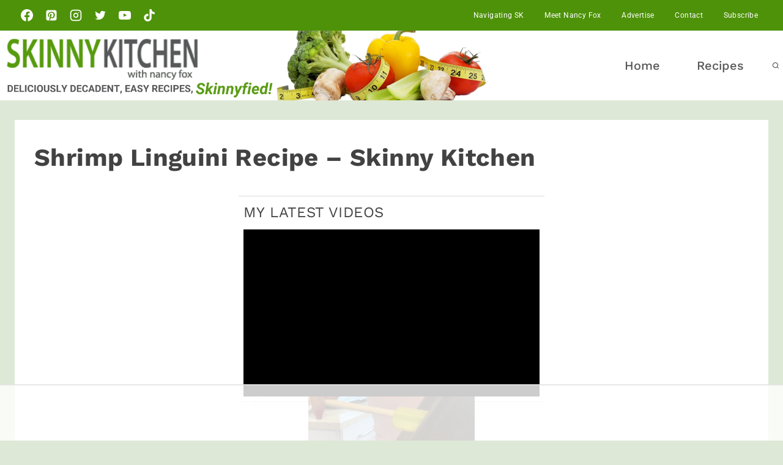

--- FILE ---
content_type: text/html
request_url: https://api.intentiq.com/profiles_engine/ProfilesEngineServlet?at=39&mi=10&dpi=936734067&pt=17&dpn=1&iiqidtype=2&iiqpcid=6c3266c6-a3da-4f47-b9d6-08192b57ca18&iiqpciddate=1769000704508&pcid=3483a2c7-b4ad-4983-872f-f3237cf41562&idtype=3&gdpr=0&japs=false&jaesc=0&jafc=0&jaensc=0&jsver=0.33&testGroup=A&source=pbjs&ABTestingConfigurationSource=group&abtg=A&vrref=https%3A%2F%2Fwww.skinnykitchen.com
body_size: 54
content:
{"abPercentage":97,"adt":1,"ct":2,"isOptedOut":false,"data":{"eids":[]},"dbsaved":"false","ls":true,"cttl":86400000,"abTestUuid":"g_f689de8b-10b6-4d86-a148-5502636aff27","tc":9,"sid":275116769}

--- FILE ---
content_type: text/plain
request_url: https://rtb.openx.net/openrtbb/prebidjs
body_size: -229
content:
{"id":"d2e64941-67c4-45cd-b16c-096b729ac749","nbr":0}

--- FILE ---
content_type: text/plain
request_url: https://rtb.openx.net/openrtbb/prebidjs
body_size: -229
content:
{"id":"b151f5e1-e0c0-481f-8c73-5ad6d7fd6d0e","nbr":0}

--- FILE ---
content_type: text/plain
request_url: https://rtb.openx.net/openrtbb/prebidjs
body_size: -85
content:
{"id":"ef9df8aa-f13e-4739-bb12-5bb43b15b61c","nbr":0}

--- FILE ---
content_type: text/plain; charset=utf-8
request_url: https://ads.adthrive.com/http-api/cv2
body_size: 4777
content:
{"om":["04897otm","0889h8er","0fhptxpv","0iyi1awv","0o3ed5fh","0p298ycs8g7","0p5m22mv","0p7rptpw","0pycs8g7","0s298m4lr19","0sm4lr19","1","1011_302_56233486","1011_302_56528063","1028_8728253","10310289136970_462615155","10EXMYhNyHU","10ua7afe","11142692","11509227","11896988","119_6207991","12010084","12010088","12168663","124682_648","124684_191","124843_8","124848_7","124853_7","12850755","12850756","1453468","14ykosoj","16x7UEIxQu8","1891/84814","1nswb35c","1qycnxb6","1r7rfn75","1tcpldt7","202d4qe7","206_488692","2132:42375956","2132:42828302","2132:45519096","2132:45868996","2132:45871980","2132:45871983","2132:45881732","2132:45999649","2149:12151096","21_0o3ed5fh","2249:553781814","2249:553781913","2249:567996566","2249:691925891","2249:696523934","2307:0pycs8g7","2307:1li23of4","2307:2gev4xcy","2307:2mokbgft","2307:4b80jog8","2307:4etfwvf1","2307:4fk9nxse","2307:4qxmmgd2","2307:4yevyu88","2307:72szjlj3","2307:9mspm15z","2307:9nex8xyd","2307:a1t6xdb7","2307:a7w365s6","2307:bfabg5d1","2307:c1hsjx06","2307:c7ybzxrr","2307:cv0h9mrv","2307:dtm79nhf","2307:duxvs448","2307:fphs0z2t","2307:fqeh4hao","2307:gdh74n5j","2307:gn3plkq1","2307:h0cw921b","2307:hd9823n8","2307:hn3eanl8","2307:hpybs82n","2307:izn7xb48","2307:k3mnim0y","2307:llssk7bx","2307:ouycdkmq","2307:pnprkxyb","2307:rup4bwce","2307:s2ahu2ae","2307:t393g7ye","2307:t41ujkm8","2307:tteuf1og","2307:tty470r7","2307:u7p1kjgp","2307:w6xlb04q","2307:xc88kxs9","23786440","2409_25495_176_CR52092954","2409_25495_176_CR52178316","248492119","248492122","25_53v6aquw","25_8b5u826e","25_op9gtamy","25_oz31jrd0","25_pz8lwofu","25_ti0s3bz3","25_utberk8n","25_yi6qlg3p","2636_1101777_7764-1036199","2636_1101777_7764-1036202","2636_1101777_7764-1036207","2636_1101777_7764-1036208","2636_1101777_7764-1036210","2662_200562_8182931","2676:85402402","2676:85690699","2676:85690707","2676:86083008","2676:86739509","2715_9888_262594","2715_9888_501349","28933536","29402249","29414696","29456320","2bgi8qgg","2gev4xcy","2gglwanz","3018/7dc65133722a0022be3d159b25250315","308_125203_16","31334462","31qdo7ks","33605023","33627671","3490:CR52212685","3490:CR52212687","3490:CR52212688","3490:CR52223725","3646_185414_T26335189","3658_120679_T25996036","3658_136236_fphs0z2t","3658_138741_T26317748","3658_151356_1nswb35c","3658_18008_duxvs448","3658_211122_5vb39qim","3702_139777_24765466","3702_139777_24765468","3702_139777_24765477","3702_139777_24765483","3702_139777_24765499","3702_139777_24765527","3702_139777_24765529","3702_139777_24765531","3702_139777_24765537","381513943572","3c67ff7f-26dc-437f-9053-bc929d0dcc14","3v2n6fcp","409_192565","409_216324","409_216326","409_216364","409_216366","409_216384","409_216406","409_220169","409_220339","409_220354","409_223589","409_223599","409_225987","409_225988","409_225990","409_225992","409_226322","409_226326","409_226332","409_226352","409_226361","409_227223","409_227224","409_228054","409_228059","409_228356","409_228380","409_235277","43919974","43a7ptxe","43ij8vfd","44629254","47869802","481703827","485027845327","48739106","488692","49065887","49869013","49869015","4aqwokyz","4etfwvf1","4f298k9nxse","4fk9nxse","4pykxt9i","4qxmmgd2","4tf43ao0","501349","50525751","51372355","51372397","51372434","52144870","521_425_203508","521_425_203515","521_425_203542","521_425_203677","521_425_203687","521_425_203689","521_425_203698","521_425_203728","521_425_203731","521_425_203733","521_425_203742","521_425_203744","521_425_203877","521_425_203885","521_425_203907","521_425_203916","5316_139700_76cc1210-8fb0-4395-b272-aa369e25ed01","5316_139700_bd0b86af-29f5-418b-9bb4-3aa99ec783bd","5316_139700_cebab8a3-849f-4c71-9204-2195b7691600","5316_139700_de0a26f2-c9e8-45e5-9ac3-efb5f9064703","5316_139700_e57da5d6-bc41-40d9-9688-87a11ae6ec85","53v6aquw","542854698","54779856","5510:1nswb35c","5510:llssk7bx","5510:ouycdkmq","5510:znl4u1zy","55167461","55221385","5532:553779915","5532:553781814","553781814","55726194","557_409_216366","557_409_216394","557_409_216396","557_409_216406","557_409_216408","557_409_220139","557_409_220169","557_409_220343","557_409_220344","557_409_220354","557_409_223589","557_409_223599","557_409_225988","557_409_228065","557_409_228067","557_409_228115","557_409_228349","557_409_228354","557_409_228363","557_409_230731","557_409_235268","558_93_6mwqcsi8","558_93_duxvs448","558_93_qqvgscdx","5626536529","56632486","58147757","58310259131_553781814","5989_84349_553779915","5a5vgxhj","5l03u8j0","5mh8a4a2","5sfc9ja1","60825627","60f5a06w","61210708","61210719","6126589193","61397891","61593903","618576351","618876699","618980679","61900466","619089559","61932920","61932925","61932933","61932957","6226505239","6226507991","6226522291","6226530649","6250_66552_T26312052","627290883","627309159","627506494","628015148","628086965","628153053","628222860","628223277","628360579","628360582","628444259","628444349","628444433","628444439","628456310","628456379","628622163","628622178","628622241","628622244","628622250","628683371","628687043","628687157","628687463","628803013","628841673","629007394","629009180","629167998","629168001","629168010","629168565","629171196","629171202","629255550","62978299","62978305","62981075","630137823","63079480","630928655","6365_61796_784844652399","6365_61796_784880263591","6365_61796_784880274628","6365_61796_784971491009","63gwykf6","63t6qg56","652348592","659713728691","663293761","673375558002","680_99480_700109379","690_99485_1610326728","697189974","697190007","697190052","697190072","697525780","6b8inw6p","6l5qanx0","6mwqcsi8","6n1cwui3","700109383","700109389","701329615","702759599","704968015","705115233","705115332","705115442","705115523","705116521","705127202","70_86082701","722434589030","724272994705","725509925694","726223570444","731871566539","74243_74_18268035","74987676","74987692","7732580","7764-1036207","7764-1036208","790703534060","79096173","7969_149355_45327624","7969_149355_45366444","7969_149355_45871983","7a0tg1yi","7cmeqmw8","7qevw67b","7xb3th35","80070370","80072819","80072827","80ec5mhd","8154365","8154367","8168539","8172737","82ubdyhk","83443874","83443877","83443879","83443889","83446646","83448047","83448051","85480688","85690530","85943194","85954438","86470584","86509223","86509229","86509230","8b5u826e","8h2982gdw0u","8orkh93v","8u2upl8r","8w4klwi4","9057/0328842c8f1d017570ede5c97267f40d","9057/0da634e56b4dee1eb149a27fcef83898","9057/b232bee09e318349723e6bde72381ba0","96srbype","9nex8xyd","9rqgwgyb","9y91aee3","SChQFAH8jTE","YlnVIl2d84o","a0l7lmjs","a0oxacu8","a1t6xdb7","a1vt6lsg","a4nw4c6t","a566o9hb","a7w365s6","akxfbxix","ascierwp","axw5pt53","b5e77p2y","bd5xg6f6","bfabg5d1","bhcgvwxj","bn278v80","bp4f2d47","bpwmigtk","c1hsjx06","c25uv8cd","c3jn1bgj","c75hp4ji","c7ybzxrr","c7z0h277","cmpalw5s","cqant14y","cr-9hxzbqc08jrgv2","cr-aawz1h5vubwj","cr-aawz3f0pubwj","cr-aawz3f3xubwj","cr-dbs04e7qx7tmu","cr-f6puwm2w27tf1","cr-kz4ol95lubwe","cr-lg354l2uvergv2","cr-wzt6eo5fubwe","cv0h9mrv","czt3qxxp","d5jdnwtq","dea7uaiq","dft15s69","dg2WmFvzosE","djstahv8","dpjydwun","dtm79nhf","duxvs448","dwghal43","e2c76his","e406ilcq","emgupcal","et4j6229","f46gq7cs","fcn2zae1","fdujxvyb","fk23o2nm","fmbxvfw0","fmmrtnw7","fovbyhjn","fp298hs0z2t","fphs0z2t","fq298eh4hao","fqeh4hao","g49ju19u","g4m2hasl","ge4000vb","gn3plkq1","h0zwvskc","h600umfj","heyp82hb","hf9ak5dg","hgrz3ggo","hi8yer5p","hn3eanl8","hpybs82n","hqz7anxg","hueqprai","hwr63jqc","i2aglcoy","iu5svso2","j39smngx","j4r0agpc","j5l7lkp9","jfh85vr4","jr169syq","jsu57unw","k28x0smd","kecbwzbd","kk5768bd","klqiditz","ksrdc5dk","kxyuk60y","kz8629zd","llssk7bx","lp1o53wi","lryy2wkw","lu0m1szw","m3128oiv","m3vETGIMqe4","m6ga279l","mmr74uc4","mznp7ktv","n3298egwnq7","n3egwnq7","np9yfx64","oaa25uh7","ocnesxs5","oe31iwxh","of2980pnoue","ofoon6ir","okem47bb","op9gtamy","ot91zbhz","ouycdkmq","oyophs7h","ozdii3rw","p3cf8j8j","p9jaajrc","pagvt0pd","plth4l1a","pnprkxyb","ppn03peq","pr3rk44v","q0nt8p8d","q9plh3qd","qen3mj4l","qfy64iwb","qhj5cnew","qjfdr99f","qp9gc5fs","qqvgscdx","qsfx8kya","quk7w53j","ra3bwev9","rbs0tzzw","rup4bwce","rxj4b6nw","s2ahu2ae","s4s41bit","sdodmuod","sr32zoh8","t41ujkm8","t4zab46q","t8b9twm5","t8qogbhp","tchmlp1j","ti0s3bz3","u7p1kjgp","u863nap5","uf7vbcrs","ujl9wsn7","v5w56b83","vggd907z","vk8u5qr9","vnc30v3n","vu8587rh","w15c67ad","wFBPTWkXhX8","wfxqcwx7","wn2a3vit","wq5j4s9t","wt0wmo2s","wy75flx2","wylaon2e","xgjdt26g","xswz6rio","xz9ajlkq","yi6qlg3p","yxvw3how","zfexqyi5","ziox91q0","znl4u1zy","zvdz58bk","zw6jpag6","zxaju0ay","7979132","7979135"],"pmp":[],"adomains":["1md.org","a4g.com","about.bugmd.com","acelauncher.com","adameve.com","adelion.com","adp3.net","advenuedsp.com","aibidauction.com","aibidsrv.com","akusoli.com","allofmpls.org","arkeero.net","ato.mx","avazutracking.net","avid-ad-server.com","avid-adserver.com","avidadserver.com","aztracking.net","bc-sys.com","bcc-ads.com","bidderrtb.com","bidscube.com","bizzclick.com","bkserving.com","bksn.se","brightmountainads.com","bucksense.io","bugmd.com","ca.iqos.com","capitaloneshopping.com","cdn.dsptr.com","clarifion.com","clean.peebuster.com","cotosen.com","cs.money","cwkuki.com","dallasnews.com","dcntr-ads.com","decenterads.com","derila-ergo.com","dhgate.com","dhs.gov","digitaladsystems.com","displate.com","doyour.bid","dspbox.io","envisionx.co","ezmob.com","fla-keys.com","fmlabsonline.com","g123.jp","g2trk.com","gadgetslaboratory.com","gadmobe.com","getbugmd.com","goodtoknowthis.com","gov.il","grosvenorcasinos.com","guard.io","hero-wars.com","holts.com","howto5.io","http://bookstofilm.com/","http://countingmypennies.com/","http://fabpop.net/","http://folkaly.com/","http://gameswaka.com/","http://gowdr.com/","http://gratefulfinance.com/","http://outliermodel.com/","http://profitor.com/","http://tenfactorialrocks.com/","http://vovviral.com/","https://instantbuzz.net/","https://www.royalcaribbean.com/","ice.gov","imprdom.com","justanswer.com","liverrenew.com","longhornsnuff.com","lovehoney.com","lowerjointpain.com","lymphsystemsupport.com","meccabingo.com","media-servers.net","medimops.de","miniretornaveis.com","mobuppsrtb.com","motionspots.com","mygrizzly.com","myiq.com","myrocky.ca","national-lottery.co.uk","nbliver360.com","ndc.ajillionmax.com","nibblr-ai.com","niutux.com","nordicspirit.co.uk","notify.nuviad.com","notify.oxonux.com","own-imp.vrtzads.com","paperela.com","paradisestays.site","parasiterelief.com","peta.org","pfm.ninja","photoshelter.com","pixel.metanetwork.mobi","pixel.valo.ai","plannedparenthood.org","plf1.net","plt7.com","pltfrm.click","printwithwave.co","privacymodeweb.com","rangeusa.com","readywind.com","reklambids.com","ri.psdwc.com","royalcaribbean.com","royalcaribbean.com.au","rtb-adeclipse.io","rtb-direct.com","rtb.adx1.com","rtb.kds.media","rtb.reklambid.com","rtb.reklamdsp.com","rtb.rklmstr.com","rtbadtrading.com","rtbsbengine.com","rtbtradein.com","saba.com.mx","safevirus.info","securevid.co","seedtag.com","servedby.revive-adserver.net","shift.com","simple.life","smrt-view.com","swissklip.com","taboola.com","tel-aviv.gov.il","temu.com","theoceanac.com","track-bid.com","trackingintegral.com","trading-rtbg.com","trkbid.com","truthfinder.com","unoadsrv.com","usconcealedcarry.com","uuidksinc.net","vabilitytech.com","vashoot.com","vegogarden.com","viewtemplates.com","votervoice.net","vuse.com","waardex.com","wapstart.ru","wdc.go2trk.com","weareplannedparenthood.org","webtradingspot.com","www.royalcaribbean.com","xapads.com","xiaflex.com","yourchamilia.com"]}